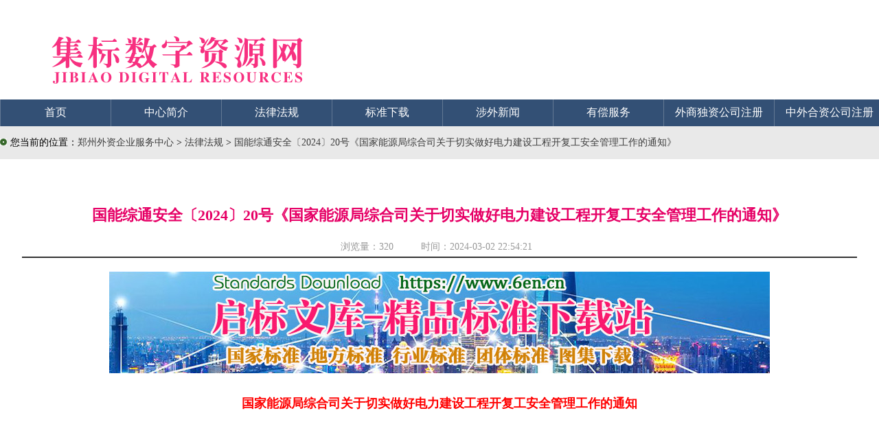

--- FILE ---
content_type: text/html
request_url: https://www.waizi.org.cn/law/227824.html
body_size: 23574
content:
<!doctype html>
<html>
<head>
<meta name="renderer" content="webkit">
<meta name="viewport" content="width=device-width, initial-scale=1.0">
<meta content='IE=edge,chrome=1' http-equiv='X-UA-Compatible' />
<meta http-equiv="X-UA-Compatible" content="IE=IE8"/>
<meta charset="UTF-8">
<title>国能综通安全〔2024〕20号《国家能源局综合司关于切实做好电力建设工程开复工安全管理工作的通知》-政策法规-郑州威驰外资企业服务中心</title>
<meta name="Keywords" content="国能综通安全,国家能源局,综合司,电力,建设,工程,开复工,安全,管理,通知">
<meta name="description" content="国能综通安全〔2024〕20号《国家能源局综合司关于切实做好电力建设工程开复工安全管理工作的通知》近期，全国各地电力建设工程陆续开复工。受开复工时间安排较为集中、新进转岗人员数量多、工程状况和施工条件发生变化等因素影响，开复工期间安全风险居高不下，是事故易发多发时段。为深入贯彻习近平总书记重要指示批示精神，认真落实全国安全生产电视电话会议精神，切实做好电力建设工程开复工相关工作，加强风险管控和隐患排查整治，防范遏制各类事故发生，现提出如下监管要求。" />
<meta name=”Robots” Content=”All”>
<meta name='Author' content='郑州威驰外资企业服务中心'>
<meta name='Maketime' content="2024-02-25 00:21:35">
<meta name="pubDate" content="2024-03-02 22:54:21 ">
<meta name="language" content="中文">
<meta name="title" content="国能综通安全〔2024〕20号《国家能源局综合司关于切实做好电力建设工程开复工安全管理工作的通知》" />
<link rel="stylesheet" type="text/css" href="/template/waizi/css/law.css" />
<link rel="stylesheet" href="/share/css/share.min.css">
<script>
(function(){
    var bp = document.createElement('script');
    var curProtocol = window.location.protocol.split(':')[0];
    if (curProtocol === 'https') {
        bp.src = 'https://zz.bdstatic.com/linksubmit/push.js';        
    }
    else {
        bp.src = 'http://push.zhanzhang.baidu.com/push.js';
    }
    var s = document.getElementsByTagName("script")[0];
    s.parentNode.insertBefore(bp, s);
})();
</script>
<script>
(function(){
var src = "https://jspassport.ssl.qhimg.com/11.0.1.js?d182b3f28525f2db83acfaaf6e696dba";
document.write('<script src="' + src + '" id="sozz"><\/script>');
})();
</script>
<body>
<div id="container"> 
<div id="Header">
<div id="banner"><div id="logo"></div></div>
 <!-- 导航菜单 -->
        <div id="menu">
        	<div id="menu-content">
        	<ul>
            	<li class="menu-title"><a class="white16" href="/">首页</a></li>
            	<li class="menu-split"></li>
            	<li class="menu-title"><a class="white16" href="/aboutus">中心简介</a></li>
            	<li class="menu-split"></li>
                <li class="menu-title"><a class="white16" href="/law">法律法规</a></li>
            	<li class="menu-split"></li>
            	<li class="menu-title"><a class="white16" title="标准下载" href="https://down.waizi.org.cn"  target="_blank">标准下载</a></li>
            	<li class="menu-split"></li>
            	<li class="menu-title"><a class="white16" href="/news">涉外新闻</a></li>
            	<li class="menu-split"></li>
            	<li class="menu-title"><a class="white16" href="/service">有偿服务</a></li>
            	<li class="menu-split"></li>
            	<li class="menu-title"><a class="white16" href="/duzi">外商独资公司注册</a></li>
            	<li class="menu-split"></li>
                <li class="menu-title"><a class="white16" href="/hezi">中外合资公司注册</a></li>
            	<li class="menu-split"></li>
            	<li class="menu-title"><a class="white16" href="/contactus">联系我们</a></li>
            </ul>
            </div>
        </div>
    </div>
  <!-- Pagebody -->
  <div id="Pagebody"> 
<div id="weizhi"><img style="margin-right:5px;" border="0" src="/template/waizi/pic/ico_03.gif">您当前的位置：<a title="郑州外资企业服务中心" href='/'>郑州外资企业服务中心</a> >  <a titel="法律法规" href='https://www.waizi.org.cn/law'>法律法规 </a> > <a href="https://www.waizi.org.cn/law/227824.html" title="国能综通安全〔2024〕20号《国家能源局综合司关于切实做好电力建设工程开复工安全管理工作的通知》">国能综通安全〔2024〕20号《国家能源局综合司关于切实做好电力建设工程开复工安全管理工作的通知》</a></div>
    <!-- 文章区 -->
    <div id="article">
      <div id="content"> 
        <div id="title">
        <h1>国能综通安全〔2024〕20号《国家能源局综合司关于切实做好电力建设工程开复工安全管理工作的通知》</h1>
        <div id="from">浏览量：<script src="https://www.waizi.org.cn/plus/count/js.asp?id=227824" language="javascript"></script> &nbsp;&nbsp;&nbsp;&nbsp;&nbsp;&nbsp;&nbsp;&nbsp;&nbsp;时间：2024-03-02 22:54:21</div>
        </div>       
        <div id="text">
        <div class="_rgsiqgg4k8" style="text-align:center"></div>
<script type="text/javascript">
    (window.slotbydup = window.slotbydup || []).push({
        id: "u6243899",
        container: "_rgsiqgg4k8",
        async: true
    });
</script>
<div class="_ofgxb4z753"  style="text-align:center"></div>
<script type="text/javascript">
    (window.slotbydup = window.slotbydup || []).push({
        id: "u6614931",
        container: "_ofgxb4z753",
        async: true
    });
</script>
<div style="text-align:center;margin-bottom:15px;"><a href="https://www.6en.cn" title="启标文库" target="_blank"><img style="width: auto;height: auto;max-width: 100%;max-height: 100%;" src="https://www.waizi.org.cn/images/6en-ban.jpg" alt="启标文库-一个优质的标准下载网站"></a></div>
<p style="text-align: center;"><strong><span style="color: rgb(255, 0, 0);"><span style="font-size: large;">国家能源局综合司关于切实做好电力建设工程开复工安全管理工作的通知<br />
<br />
<br />
<br />
<br />
<br />
<br />
国能综通安全〔2024〕20号</span></span><br />
</strong></p>
<p><br />
<br />
<br />
<br />
<br />
<br />
各省（自治区、直辖市）能源局，有关省（自治区、直辖市）及新疆生产建设兵团发展改革委、工业和信息化主管部门，北京市城市管理委，各派出机构，全国电力安委会各企业成员单位：<br />
<br />
近期，全国各地电力建设工程陆续开复工。受开复工时间安排较为集中、新进转岗人员数量多、工程状况和施工条件发生变化等因素影响，开复工期间安全风险居高不下，是事故易发多发时段。为深入贯彻习近平总书记重要指示批示精神，认真落实全国安全生产电视电话会议精神，切实做好电力建设工程开复工相关工作，加强风险管控和隐患排查整治，防范遏制各类事故发生，现提出如下监管要求。<br />
<br />
一、严格落实企业主体责任。建设单位要切实承担起对电力建设工程施工安全的全面责任和首要责任，进一步健全安全生产责任制，分解落实责任到岗到人，杜绝责任体系空转虚转；要加强对各参建单位安全管理履职情况的检查考核，督促落实责任到位。各参建单位要加强对节后开复工工作的组织领导，细化完善保障措施，明确安全管理要求，并将措施和要求落实到每个领域、每个环节、每个部位，确保无盲区、无死角。<br />
<br />
二、科学制定开复工方案。各电力企业要统筹考虑所属的待建和在建电力工程数量、规模、地理分布，以及本企业安全管理力量等情况，合理把握开工复工节奏，平稳有序推进相关工作，防范因&ldquo;一窝蜂&rdquo;开复工埋下事故隐患。电力工程的建设单位要组织各参建单位科学制定开复工方案，全面辨识评估工程现场、周边环境、天气状况等安全风险和自然灾害，落实防范管控措施，确保具备安全施工条件。不具备相关条件的，一律不得开复工。<br />
<br />
三、加强安全教育培训。开复工前，建设单位要结合工程实际制定安全教育培训专项方案，牵头组织各参建单位开展安全生产再教育、再培训。各参建单位要建立作业人员实名制，对进场作业人员逐个登记造册，准确掌握人员基本状况，做到底数清、情况明；要根据不同岗位针对性开展安全教育培训、安全交底、技术交底等工作，确保进场作业人员全覆盖，未经安全教育培训合格的人员，不得上岗作业。特种作业人员必须持有效证件上岗，杜绝无证上岗和&ldquo;人证不符&rdquo;现象发生。<br />
<br />
四、加强现场安全管控。建设单位要加强工期管理，监督各参建单位严格执行合同约定工期，其中由于各种原因造成建设进度滞后的，工期应作相应顺延，确保实际工期符合定额标准，杜绝擅自压缩工期、盲目施工抢进度等现象发生。各参建单位要加强施工作业现场安全管理，深入排查整治风险隐患，重大风险隐患要挂牌督办；要严格落实《防止电力建设工程施工安全事故三十项重点要求》《电力建设工程施工安全管理导则》等规定要求，特别要加强隧洞开挖、施工起重机械和脚手架使用、高大模板施工等高风险作业管控，严格落实安全防护和技术保障措施。<br />
<br />
五、加强安全应急管理。各参建单位要根据工程建设阶段、现场条件和自然环境变化情况，动态完善预案体系，及时制定修订相关专项预案和现场处置方案；要加强预案方案宣贯培训和实战演练，提升防范应对突发事件综合能力；要加强与当地政府及应急、气象、地震、自然资源等部门的沟通，及时获取灾害风险信息，共享应急救援资源；要加强信息报送工作，严格按照规定要求，及时、准确和完整报送事故事件、自然灾害等信息，防范因信息报送问题延误应急处置现象发生。<br />
<br />
六、加强安全监管执法。地方各级电力管理部门要严格履行项目管理和电力安全属地管理职责，深入排查梳理本单位核准、备案的电力建设工程开复工情况，及时发现并纠正开复工过程中的违法违规行为。各派出机构要会同省级电力管理部门，统筹结合当前正在开展的安全生产治本攻坚三年行动等工作，抽取一定比例的电力建设工程开展&ldquo;四不两直&rdquo;督查，严肃处理电力建设工程安全生产违法违规问题及相关责任人员。<br />
<br />
<br />
<br />
<br />
<br />
&nbsp;</p>
<p style="text-align: right;">国家能源局综合司<br />
<br />
2024年2月20日</p>
<div class="_217jcs9urgz" style="text-align:center"></div>
<script type="text/javascript">
    (window.slotbydup = window.slotbydup || []).push({
        id: "u6247880",
        container: "_217jcs9urgz",
        async: true
    });
</script>
<div class="_ui59gl9tefk" style="text-align:center"></div>
<script type="text/javascript">
    (window.slotbydup = window.slotbydup || []).push({
        id: "u6251798",
        container: "_ui59gl9tefk",
        async: true
    });
</script>
<div class="_bdmb4x3kwvp" style="text-align:center"></div>
<script type="text/javascript">
    (window.slotbydup = window.slotbydup || []).push({
        id: "u6251802",
        container: "_bdmb4x3kwvp",
        async: true
    });
</script>
<br />
<br />
<div style="text-align:center">
<a href="https://down.waizi.org.cn/juanzeng/" target="_blank"><img src="https://www.waizi.org.cn/weixin.jpg" alt="感谢您的捐赠"/></a></div>
<br />
<br />
<br />
<p>本文链接：<a href="https://www.waizi.org.cn/law/227824.html" title="国能综通安全〔2024〕20号《国家能源局综合司关于切实做好电力建设工程开复工安全管理工作的通知》">https://www.waizi.org.cn/law/227824.html</a></p>
<p>本文关键词： <a href='https://www.waizi.org.cn/plus/search/index.asp?keyword=%E5%9B%BD%E8%83%BD%E7%BB%BC%E9%80%9A%E5%AE%89%E5%85%A8'>国能综通安全</a>, <a href='https://www.waizi.org.cn/plus/search/index.asp?keyword=%E5%9B%BD%E5%AE%B6%E8%83%BD%E6%BA%90%E5%B1%80'>国家能源局</a>, <a href='https://www.waizi.org.cn/plus/search/index.asp?keyword=%E7%BB%BC%E5%90%88%E5%8F%B8'>综合司</a>, <a href='https://www.waizi.org.cn/plus/search/index.asp?keyword=%E7%94%B5%E5%8A%9B'>电力</a>, <a href='https://www.waizi.org.cn/plus/search/index.asp?keyword=%E5%BB%BA%E8%AE%BE'>建设</a>, <a href='https://www.waizi.org.cn/plus/search/index.asp?keyword=%E5%B7%A5%E7%A8%8B'>工程</a>, <a href='https://www.waizi.org.cn/plus/search/index.asp?keyword=%E5%BC%80%E5%A4%8D%E5%B7%A5'>开复工</a>, <a href='https://www.waizi.org.cn/plus/search/index.asp?keyword=%E5%AE%89%E5%85%A8'>安全</a>, <a href='https://www.waizi.org.cn/plus/search/index.asp?keyword=%E7%AE%A1%E7%90%86'>管理</a>, <a href='https://www.waizi.org.cn/plus/search/index.asp?keyword=%E9%80%9A%E7%9F%A5'>通知</a></p>
        </div>
<div id="editor"><div class="social-share"></div></div>
<div id="kit"><a title="打印" href="javascript:window.print()"><img border="0" src="/template/waizi/pic/print.jpg">打印</a><a title="关闭" href="javascript:window.close()"><img border="0" src="/template/waizi/pic/close.jpg">关闭</a></div>
      </div>
    </div>
    <!-- /文章区 -->
    <!-- 旁挂区 -->
    <div id="gadget">
      <div id="gadgetbody"> 
        <!-- 最新政策 -->
        <div id="gadgetbox">
          <div id="catabanner">
            <div id="decoration"></div>
            <div id="cataname">最新政策</div>
          </div>
          <div id="list"> 
            <ul>
            
            <li><span>2024-03-02</span><a title="《国家能源局综合司关于做好电力设施森林草原火灾防范应对工作的通知》（2024年2月23日）" href="https://www.waizi.org.cn/law/231566.html">《国家能源局综合司关于做好电力设施森林草原火灾防范应对工作的通知》（2024年2月23日）</a></li>         
            
            <li><span>2024-03-02</span><a title="《国家能源局综合司关于公布能源绿色低碳转型典型案例名单的通知》（2024年2月27日）" href="https://www.waizi.org.cn/law/231565.html">《国家能源局综合司关于公布能源绿色低碳转型典型案例名单的通知》（2024年2月27日）</a></li>         
            
            <li><span>2024-03-02</span><a title="《中国区块链创新应用案例集（2023）》（全文）" href="https://www.waizi.org.cn/law/231564.html">《中国区块链创新应用案例集（2023）》（全文）</a></li>         
            
            <li><span>2024-03-02</span><a title="《中国区块链创新应用发展报告（2023）》（全文）" href="https://www.waizi.org.cn/law/231563.html">《中国区块链创新应用发展报告（2023）》（全文）</a></li>         
            
            <li><span>2024-03-02</span><a title="广电办发〔2024〕45号《国家广播电视总局办公厅关于公布2023年第四季度优秀网络视听作品推选活动评审结果的通知》" href="https://www.waizi.org.cn/law/231561.html">广电办发〔2024〕45号《国家广播电视总局办公厅关于公布2023年第四季度优秀网络视听作品推选活动评审结果的通知》</a></li>         
            
            <li><span>2024-03-02</span><a title="广电办发〔2024〕48号《国家广播电视总局办公厅关于申报2024年度广电总局部级社科研究项目的通知》" href="https://www.waizi.org.cn/law/231560.html">广电办发〔2024〕48号《国家广播电视总局办公厅关于申报2024年度广电总局部级社科研究项目的通知》</a></li>         
            
            <li><span>2024-03-02</span><a title="药监综药管函〔2024〕90号《国家药监局综合司关于同意北京市药品检验研究院调整生物制品批签发证明文件授权签发人的复函》" href="https://www.waizi.org.cn/law/231559.html">药监综药管函〔2024〕90号《国家药监局综合司关于同意北京市药品检验研究院调整生物制品批签发证明文件授权签发人的复函》</a></li>         
            
            <li><span>2024-03-02</span><a title="药监综药管函〔2024〕91号《国家药监局综合司关于同意广东省药品检验所调整生物制品批签发证明文件授权签字人的复函》" href="https://www.waizi.org.cn/law/231558.html">药监综药管函〔2024〕91号《国家药监局综合司关于同意广东省药品检验所调整生物制品批签发证明文件授权签字人的复函》</a></li>         
            
            <li><span>2024-03-02</span><a title="药监综药管函〔2024〕102号《国家药监局综合司关于同意江苏省食品药品监督检验研究院调整生物制品批签发证明文件授权签发人的复函》" href="https://www.waizi.org.cn/law/231557.html">药监综药管函〔2024〕102号《国家药监局综合司关于同意江苏省食品药品监督检验研究院调整生物制品批签发证明文件授权签发人的复函》</a></li>         
            
            <li><span>2024-03-02</span><a title="《市场监管总局关于12批次食品抽检不合格情况的通告》（国家市场监督管理总局通告2024年第5号）" href="https://www.waizi.org.cn/law/231556.html">《市场监管总局关于12批次食品抽检不合格情况的通告》（国家市场监督管理总局通告2024年第5号）</a></li>         
            
            </ul> 
          </div>
        </div>
        <!-- /最新政策 -->
        <!-- 相关政策 -->
        <div id="gadgetboxR">
          <div id="catabanner">
            <div id="decoration"></div>
            <div id="cataname">相关政策</div>
          </div>
          <div id="list"> 
             <ul>
              <li><a title="《国家能源局综合司关于做好电力设施森林草原火灾防范应对工作的通知》（2024年2月23日）" href="https://www.waizi.org.cn/law/231566.html">《国家能源局综合司关于做好电力设施森林草原火灾防范应对工作的通知》（2024年2月23日）</a></li>          
            
              <li><a title="《国家能源局综合司关于公布能源绿色低碳转型典型案例名单的通知》（2024年2月27日）" href="https://www.waizi.org.cn/law/231565.html">《国家能源局综合司关于公布能源绿色低碳转型典型案例名单的通知》（2024年2月27日）</a></li>          
            
              <li><a title="药监综药管函〔2024〕90号《国家药监局综合司关于同意北京市药品检验研究院调整生物制品批签发证明文件授权签发人的复函》" href="https://www.waizi.org.cn/law/231559.html">药监综药管函〔2024〕90号《国家药监局综合司关于同意北京市药品检验研究院调整生物制品批签发证明文件授权签发人的复函》</a></li>          
            
              <li><a title="药监综药管函〔2024〕91号《国家药监局综合司关于同意广东省药品检验所调整生物制品批签发证明文件授权签字人的复函》" href="https://www.waizi.org.cn/law/231558.html">药监综药管函〔2024〕91号《国家药监局综合司关于同意广东省药品检验所调整生物制品批签发证明文件授权签字人的复函》</a></li>          
            
              <li><a title="药监综药管函〔2024〕102号《国家药监局综合司关于同意江苏省食品药品监督检验研究院调整生物制品批签发证明文件授权签发人的复函》" href="https://www.waizi.org.cn/law/231557.html">药监综药管函〔2024〕102号《国家药监局综合司关于同意江苏省食品药品监督检验研究院调整生物制品批签发证明文件授权签发人的复函》</a></li>          
            
              <li><a title="办农水〔2024〕55号《水利部办公厅关于开展县域农村饮水安全标准化建设工作的通知》" href="https://www.waizi.org.cn/law/231545.html">办农水〔2024〕55号《水利部办公厅关于开展县域农村饮水安全标准化建设工作的通知》</a></li>          
            
              <li><a title="办运管〔2024〕61号《水利部办公厅关于认定2023年第二批水利部标准化管理工程的通报》" href="https://www.waizi.org.cn/law/231542.html">办运管〔2024〕61号《水利部办公厅关于认定2023年第二批水利部标准化管理工程的通报》</a></li>          
            
              <li><a title="办运管〔2024〕58号《水利部办公厅关于印发2024年水利工程运行管理工作要点的通知》" href="https://www.waizi.org.cn/law/231541.html">办运管〔2024〕58号《水利部办公厅关于印发2024年水利工程运行管理工作要点的通知》</a></li>          
            
              <li><a title="交办公路函〔2024〕369号《交通运输部办公厅关于印发干线公路危旧桥梁改造工程典型案例的通知》" href="https://www.waizi.org.cn/law/231539.html">交办公路函〔2024〕369号《交通运输部办公厅关于印发干线公路危旧桥梁改造工程典型案例的通知》</a></li>          
            
              <li><a title="自然资发〔2024〕36号《自然资源部关于进一步改进优化能源、交通、水利等重大建设项目用地组卷报批工作的通知》" href="https://www.waizi.org.cn/doc/231537.html">自然资发〔2024〕36号《自然资源部关于进一步改进优化能源、交通、水利等重大建设项目用地组卷报批工作的通知》</a></li>          
            
            </ul> 
          </div>
        </div>
        <!-- /相关政策 -->
      </div>
    </div>
    <!-- /旁挂区 -->   
  </div>
<!-- /Pagebody -->
<!-- Footer -->
<div id="Footer">
    	<div id="Footerbody">
          <div id="copyright">
               <ul id="owner">
                  <li>郑州威驰外资企业服务中心版权所有  (c) 2013-2024</li>
                  <li>郑州威驰外资企业服务中心主办 联系电话：0371-60275782</li>
                  <li>豫ICP备13021015号-6</li>
                </ul>             
            </div>
        </div>
    </div>
  <!-- /Footer -->
</div>
<script src="/share/js/social-share.js"></script> 
<script src="/share/js/qrcode.js"></script>
<script>
var _hmt = _hmt || [];
(function() {
  var hm = document.createElement("script");
  hm.src = "https://hm.baidu.com/hm.js?5a5e1257cebb73bd6a288064324f215b";
  var s = document.getElementsByTagName("script")[0]; 
  s.parentNode.insertBefore(hm, s);
})();
</script>
<script type="text/javascript" src="//cpro.baidustatic.com/cpro/ui/cm.js" async="async" defer="defer" ></script>
</body>
</html>

--- FILE ---
content_type: text/html; Charset=UTF-8
request_url: https://www.waizi.org.cn/plus/count/js.asp?id=227824
body_size: 97
content:
document.write('320');